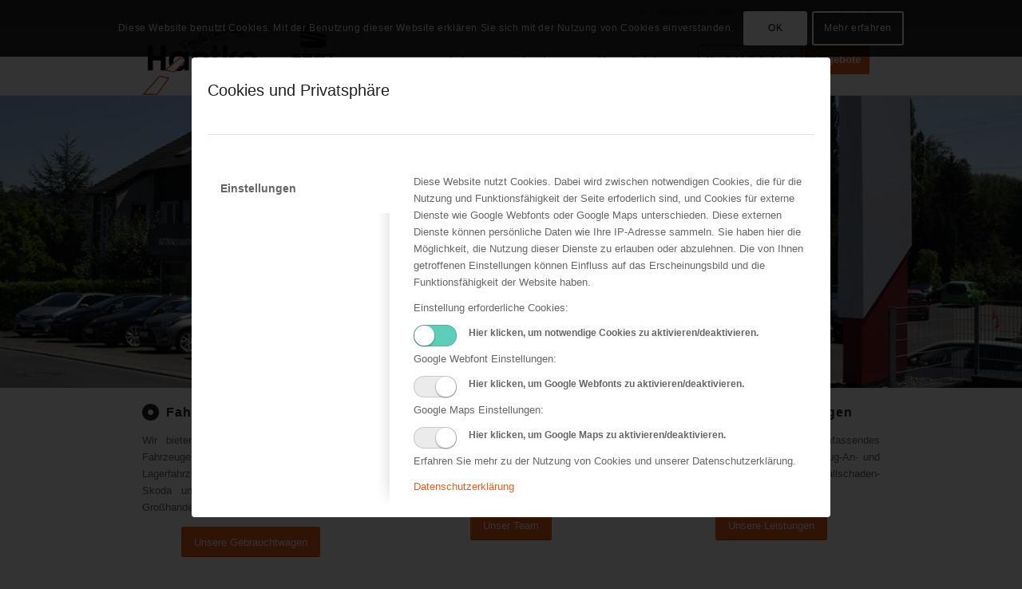

--- FILE ---
content_type: text/html; charset=UTF-8
request_url: https://autohaus-hantke.de/
body_size: 20013
content:
<!DOCTYPE html>
<html lang="de" class="html_stretched responsive av-preloader-disabled  html_header_top html_logo_left html_main_nav_header html_menu_right html_slim html_header_sticky html_header_shrinking html_header_topbar_active html_mobile_menu_tablet html_header_searchicon_disabled html_content_align_center html_header_unstick_top_disabled html_header_stretch_disabled html_av-overlay-side html_av-overlay-side-classic html_av-submenu-noclone html_entry_id_21 av-cookies-consent-show-message-bar av-cookies-cookie-consent-enabled av-cookies-needs-opt-in av-cookies-user-needs-accept-button avia-cookie-consent-modal-show-immediately avia-cookie-check-browser-settings av-no-preview av-default-lightbox html_text_menu_active av-mobile-menu-switch-default">
<head>
<meta charset="UTF-8" />


<!-- mobile setting -->
<meta name="viewport" content="width=device-width, initial-scale=1">

<!-- Scripts/CSS and wp_head hook -->
<meta name='robots' content='index, follow, max-image-preview:large, max-snippet:-1, max-video-preview:-1' />
	<style>img:is([sizes="auto" i], [sizes^="auto," i]) { contain-intrinsic-size: 3000px 1500px }</style>
	
				<script type='text/javascript'>

				function avia_cookie_check_sessionStorage()
				{
					//	FF throws error when all cookies blocked !!
					var sessionBlocked = false;
					try
					{
						var test = sessionStorage.getItem( 'aviaCookieRefused' ) != null;
					}
					catch(e)
					{
						sessionBlocked = true;
					}

					var aviaCookieRefused = ! sessionBlocked ? sessionStorage.getItem( 'aviaCookieRefused' ) : null;

					var html = document.getElementsByTagName('html')[0];

					/**
					 * Set a class to avoid calls to sessionStorage
					 */
					if( sessionBlocked || aviaCookieRefused )
					{
						if( html.className.indexOf('av-cookies-session-refused') < 0 )
						{
							html.className += ' av-cookies-session-refused';
						}
					}

					if( sessionBlocked || aviaCookieRefused || document.cookie.match(/aviaCookieConsent/) )
					{
						if( html.className.indexOf('av-cookies-user-silent-accept') >= 0 )
						{
							 html.className = html.className.replace(/\bav-cookies-user-silent-accept\b/g, '');
						}
					}
				}

				avia_cookie_check_sessionStorage();

			</script>
			
	<!-- This site is optimized with the Yoast SEO plugin v24.4 - https://yoast.com/wordpress/plugins/seo/ -->
	<title>Seat und Toyota Spezialist in Hattingen - Autohaus Hantke GmbH</title>
	<meta name="description" content="Wir sind Ihr kompetenter SEAT- und Toyota-Spezialist. Außerdem setzen wir Fahrzeuge jeglichen Hersteller instand. Wir beraten Sie gern!" />
	<link rel="canonical" href="https://autohaus-hantke.de/" />
	<meta property="og:locale" content="de_DE" />
	<meta property="og:type" content="website" />
	<meta property="og:title" content="Seat und Toyota Spezialist in Hattingen - Autohaus Hantke GmbH" />
	<meta property="og:description" content="Wir sind Ihr kompetenter SEAT- und Toyota-Spezialist. Außerdem setzen wir Fahrzeuge jeglichen Hersteller instand. Wir beraten Sie gern!" />
	<meta property="og:url" content="https://autohaus-hantke.de/" />
	<meta property="og:site_name" content="Autohaus Hantke GmbH" />
	<meta property="article:modified_time" content="2025-04-11T18:43:23+00:00" />
	<meta name="twitter:card" content="summary_large_image" />
	<script type="application/ld+json" class="yoast-schema-graph">{"@context":"https://schema.org","@graph":[{"@type":"WebPage","@id":"https://autohaus-hantke.de/","url":"https://autohaus-hantke.de/","name":"Seat und Toyota Spezialist in Hattingen - Autohaus Hantke GmbH","isPartOf":{"@id":"https://autohaus-hantke.de/#website"},"datePublished":"2018-06-23T16:57:24+00:00","dateModified":"2025-04-11T18:43:23+00:00","description":"Wir sind Ihr kompetenter SEAT- und Toyota-Spezialist. Außerdem setzen wir Fahrzeuge jeglichen Hersteller instand. Wir beraten Sie gern!","breadcrumb":{"@id":"https://autohaus-hantke.de/#breadcrumb"},"inLanguage":"de","potentialAction":[{"@type":"ReadAction","target":["https://autohaus-hantke.de/"]}]},{"@type":"BreadcrumbList","@id":"https://autohaus-hantke.de/#breadcrumb","itemListElement":[{"@type":"ListItem","position":1,"name":"Startseite"}]},{"@type":"WebSite","@id":"https://autohaus-hantke.de/#website","url":"https://autohaus-hantke.de/","name":"Autohaus Hantke GmbH","description":"Seat Autohaus und Toyota Werkstatt in Hattingen","potentialAction":[{"@type":"SearchAction","target":{"@type":"EntryPoint","urlTemplate":"https://autohaus-hantke.de/?s={search_term_string}"},"query-input":{"@type":"PropertyValueSpecification","valueRequired":true,"valueName":"search_term_string"}}],"inLanguage":"de"}]}</script>
	<!-- / Yoast SEO plugin. -->


<link rel="alternate" type="application/rss+xml" title="Autohaus Hantke GmbH &raquo; Feed" href="https://autohaus-hantke.de/feed" />
<link rel='stylesheet' id='wp-block-library-css' href='https://autohaus-hantke.de/wp-includes/css/dist/block-library/style.min.css' type='text/css' media='all' />
<style id='filebird-block-filebird-gallery-style-inline-css' type='text/css'>
ul.filebird-block-filebird-gallery{margin:auto!important;padding:0!important;width:100%}ul.filebird-block-filebird-gallery.layout-grid{display:grid;grid-gap:20px;align-items:stretch;grid-template-columns:repeat(var(--columns),1fr);justify-items:stretch}ul.filebird-block-filebird-gallery.layout-grid li img{border:1px solid #ccc;box-shadow:2px 2px 6px 0 rgba(0,0,0,.3);height:100%;max-width:100%;-o-object-fit:cover;object-fit:cover;width:100%}ul.filebird-block-filebird-gallery.layout-masonry{-moz-column-count:var(--columns);-moz-column-gap:var(--space);column-gap:var(--space);-moz-column-width:var(--min-width);columns:var(--min-width) var(--columns);display:block;overflow:auto}ul.filebird-block-filebird-gallery.layout-masonry li{margin-bottom:var(--space)}ul.filebird-block-filebird-gallery li{list-style:none}ul.filebird-block-filebird-gallery li figure{height:100%;margin:0;padding:0;position:relative;width:100%}ul.filebird-block-filebird-gallery li figure figcaption{background:linear-gradient(0deg,rgba(0,0,0,.7),rgba(0,0,0,.3) 70%,transparent);bottom:0;box-sizing:border-box;color:#fff;font-size:.8em;margin:0;max-height:100%;overflow:auto;padding:3em .77em .7em;position:absolute;text-align:center;width:100%;z-index:2}ul.filebird-block-filebird-gallery li figure figcaption a{color:inherit}

</style>
<style id='global-styles-inline-css' type='text/css'>
:root{--wp--preset--aspect-ratio--square: 1;--wp--preset--aspect-ratio--4-3: 4/3;--wp--preset--aspect-ratio--3-4: 3/4;--wp--preset--aspect-ratio--3-2: 3/2;--wp--preset--aspect-ratio--2-3: 2/3;--wp--preset--aspect-ratio--16-9: 16/9;--wp--preset--aspect-ratio--9-16: 9/16;--wp--preset--color--black: #000000;--wp--preset--color--cyan-bluish-gray: #abb8c3;--wp--preset--color--white: #ffffff;--wp--preset--color--pale-pink: #f78da7;--wp--preset--color--vivid-red: #cf2e2e;--wp--preset--color--luminous-vivid-orange: #ff6900;--wp--preset--color--luminous-vivid-amber: #fcb900;--wp--preset--color--light-green-cyan: #7bdcb5;--wp--preset--color--vivid-green-cyan: #00d084;--wp--preset--color--pale-cyan-blue: #8ed1fc;--wp--preset--color--vivid-cyan-blue: #0693e3;--wp--preset--color--vivid-purple: #9b51e0;--wp--preset--color--metallic-red: #b02b2c;--wp--preset--color--maximum-yellow-red: #edae44;--wp--preset--color--yellow-sun: #eeee22;--wp--preset--color--palm-leaf: #83a846;--wp--preset--color--aero: #7bb0e7;--wp--preset--color--old-lavender: #745f7e;--wp--preset--color--steel-teal: #5f8789;--wp--preset--color--raspberry-pink: #d65799;--wp--preset--color--medium-turquoise: #4ecac2;--wp--preset--gradient--vivid-cyan-blue-to-vivid-purple: linear-gradient(135deg,rgba(6,147,227,1) 0%,rgb(155,81,224) 100%);--wp--preset--gradient--light-green-cyan-to-vivid-green-cyan: linear-gradient(135deg,rgb(122,220,180) 0%,rgb(0,208,130) 100%);--wp--preset--gradient--luminous-vivid-amber-to-luminous-vivid-orange: linear-gradient(135deg,rgba(252,185,0,1) 0%,rgba(255,105,0,1) 100%);--wp--preset--gradient--luminous-vivid-orange-to-vivid-red: linear-gradient(135deg,rgba(255,105,0,1) 0%,rgb(207,46,46) 100%);--wp--preset--gradient--very-light-gray-to-cyan-bluish-gray: linear-gradient(135deg,rgb(238,238,238) 0%,rgb(169,184,195) 100%);--wp--preset--gradient--cool-to-warm-spectrum: linear-gradient(135deg,rgb(74,234,220) 0%,rgb(151,120,209) 20%,rgb(207,42,186) 40%,rgb(238,44,130) 60%,rgb(251,105,98) 80%,rgb(254,248,76) 100%);--wp--preset--gradient--blush-light-purple: linear-gradient(135deg,rgb(255,206,236) 0%,rgb(152,150,240) 100%);--wp--preset--gradient--blush-bordeaux: linear-gradient(135deg,rgb(254,205,165) 0%,rgb(254,45,45) 50%,rgb(107,0,62) 100%);--wp--preset--gradient--luminous-dusk: linear-gradient(135deg,rgb(255,203,112) 0%,rgb(199,81,192) 50%,rgb(65,88,208) 100%);--wp--preset--gradient--pale-ocean: linear-gradient(135deg,rgb(255,245,203) 0%,rgb(182,227,212) 50%,rgb(51,167,181) 100%);--wp--preset--gradient--electric-grass: linear-gradient(135deg,rgb(202,248,128) 0%,rgb(113,206,126) 100%);--wp--preset--gradient--midnight: linear-gradient(135deg,rgb(2,3,129) 0%,rgb(40,116,252) 100%);--wp--preset--font-size--small: 1rem;--wp--preset--font-size--medium: 1.125rem;--wp--preset--font-size--large: 1.75rem;--wp--preset--font-size--x-large: clamp(1.75rem, 3vw, 2.25rem);--wp--preset--spacing--20: 0.44rem;--wp--preset--spacing--30: 0.67rem;--wp--preset--spacing--40: 1rem;--wp--preset--spacing--50: 1.5rem;--wp--preset--spacing--60: 2.25rem;--wp--preset--spacing--70: 3.38rem;--wp--preset--spacing--80: 5.06rem;--wp--preset--shadow--natural: 6px 6px 9px rgba(0, 0, 0, 0.2);--wp--preset--shadow--deep: 12px 12px 50px rgba(0, 0, 0, 0.4);--wp--preset--shadow--sharp: 6px 6px 0px rgba(0, 0, 0, 0.2);--wp--preset--shadow--outlined: 6px 6px 0px -3px rgba(255, 255, 255, 1), 6px 6px rgba(0, 0, 0, 1);--wp--preset--shadow--crisp: 6px 6px 0px rgba(0, 0, 0, 1);}:root { --wp--style--global--content-size: 800px;--wp--style--global--wide-size: 1130px; }:where(body) { margin: 0; }.wp-site-blocks > .alignleft { float: left; margin-right: 2em; }.wp-site-blocks > .alignright { float: right; margin-left: 2em; }.wp-site-blocks > .aligncenter { justify-content: center; margin-left: auto; margin-right: auto; }:where(.is-layout-flex){gap: 0.5em;}:where(.is-layout-grid){gap: 0.5em;}.is-layout-flow > .alignleft{float: left;margin-inline-start: 0;margin-inline-end: 2em;}.is-layout-flow > .alignright{float: right;margin-inline-start: 2em;margin-inline-end: 0;}.is-layout-flow > .aligncenter{margin-left: auto !important;margin-right: auto !important;}.is-layout-constrained > .alignleft{float: left;margin-inline-start: 0;margin-inline-end: 2em;}.is-layout-constrained > .alignright{float: right;margin-inline-start: 2em;margin-inline-end: 0;}.is-layout-constrained > .aligncenter{margin-left: auto !important;margin-right: auto !important;}.is-layout-constrained > :where(:not(.alignleft):not(.alignright):not(.alignfull)){max-width: var(--wp--style--global--content-size);margin-left: auto !important;margin-right: auto !important;}.is-layout-constrained > .alignwide{max-width: var(--wp--style--global--wide-size);}body .is-layout-flex{display: flex;}.is-layout-flex{flex-wrap: wrap;align-items: center;}.is-layout-flex > :is(*, div){margin: 0;}body .is-layout-grid{display: grid;}.is-layout-grid > :is(*, div){margin: 0;}body{padding-top: 0px;padding-right: 0px;padding-bottom: 0px;padding-left: 0px;}a:where(:not(.wp-element-button)){text-decoration: underline;}:root :where(.wp-element-button, .wp-block-button__link){background-color: #32373c;border-width: 0;color: #fff;font-family: inherit;font-size: inherit;line-height: inherit;padding: calc(0.667em + 2px) calc(1.333em + 2px);text-decoration: none;}.has-black-color{color: var(--wp--preset--color--black) !important;}.has-cyan-bluish-gray-color{color: var(--wp--preset--color--cyan-bluish-gray) !important;}.has-white-color{color: var(--wp--preset--color--white) !important;}.has-pale-pink-color{color: var(--wp--preset--color--pale-pink) !important;}.has-vivid-red-color{color: var(--wp--preset--color--vivid-red) !important;}.has-luminous-vivid-orange-color{color: var(--wp--preset--color--luminous-vivid-orange) !important;}.has-luminous-vivid-amber-color{color: var(--wp--preset--color--luminous-vivid-amber) !important;}.has-light-green-cyan-color{color: var(--wp--preset--color--light-green-cyan) !important;}.has-vivid-green-cyan-color{color: var(--wp--preset--color--vivid-green-cyan) !important;}.has-pale-cyan-blue-color{color: var(--wp--preset--color--pale-cyan-blue) !important;}.has-vivid-cyan-blue-color{color: var(--wp--preset--color--vivid-cyan-blue) !important;}.has-vivid-purple-color{color: var(--wp--preset--color--vivid-purple) !important;}.has-metallic-red-color{color: var(--wp--preset--color--metallic-red) !important;}.has-maximum-yellow-red-color{color: var(--wp--preset--color--maximum-yellow-red) !important;}.has-yellow-sun-color{color: var(--wp--preset--color--yellow-sun) !important;}.has-palm-leaf-color{color: var(--wp--preset--color--palm-leaf) !important;}.has-aero-color{color: var(--wp--preset--color--aero) !important;}.has-old-lavender-color{color: var(--wp--preset--color--old-lavender) !important;}.has-steel-teal-color{color: var(--wp--preset--color--steel-teal) !important;}.has-raspberry-pink-color{color: var(--wp--preset--color--raspberry-pink) !important;}.has-medium-turquoise-color{color: var(--wp--preset--color--medium-turquoise) !important;}.has-black-background-color{background-color: var(--wp--preset--color--black) !important;}.has-cyan-bluish-gray-background-color{background-color: var(--wp--preset--color--cyan-bluish-gray) !important;}.has-white-background-color{background-color: var(--wp--preset--color--white) !important;}.has-pale-pink-background-color{background-color: var(--wp--preset--color--pale-pink) !important;}.has-vivid-red-background-color{background-color: var(--wp--preset--color--vivid-red) !important;}.has-luminous-vivid-orange-background-color{background-color: var(--wp--preset--color--luminous-vivid-orange) !important;}.has-luminous-vivid-amber-background-color{background-color: var(--wp--preset--color--luminous-vivid-amber) !important;}.has-light-green-cyan-background-color{background-color: var(--wp--preset--color--light-green-cyan) !important;}.has-vivid-green-cyan-background-color{background-color: var(--wp--preset--color--vivid-green-cyan) !important;}.has-pale-cyan-blue-background-color{background-color: var(--wp--preset--color--pale-cyan-blue) !important;}.has-vivid-cyan-blue-background-color{background-color: var(--wp--preset--color--vivid-cyan-blue) !important;}.has-vivid-purple-background-color{background-color: var(--wp--preset--color--vivid-purple) !important;}.has-metallic-red-background-color{background-color: var(--wp--preset--color--metallic-red) !important;}.has-maximum-yellow-red-background-color{background-color: var(--wp--preset--color--maximum-yellow-red) !important;}.has-yellow-sun-background-color{background-color: var(--wp--preset--color--yellow-sun) !important;}.has-palm-leaf-background-color{background-color: var(--wp--preset--color--palm-leaf) !important;}.has-aero-background-color{background-color: var(--wp--preset--color--aero) !important;}.has-old-lavender-background-color{background-color: var(--wp--preset--color--old-lavender) !important;}.has-steel-teal-background-color{background-color: var(--wp--preset--color--steel-teal) !important;}.has-raspberry-pink-background-color{background-color: var(--wp--preset--color--raspberry-pink) !important;}.has-medium-turquoise-background-color{background-color: var(--wp--preset--color--medium-turquoise) !important;}.has-black-border-color{border-color: var(--wp--preset--color--black) !important;}.has-cyan-bluish-gray-border-color{border-color: var(--wp--preset--color--cyan-bluish-gray) !important;}.has-white-border-color{border-color: var(--wp--preset--color--white) !important;}.has-pale-pink-border-color{border-color: var(--wp--preset--color--pale-pink) !important;}.has-vivid-red-border-color{border-color: var(--wp--preset--color--vivid-red) !important;}.has-luminous-vivid-orange-border-color{border-color: var(--wp--preset--color--luminous-vivid-orange) !important;}.has-luminous-vivid-amber-border-color{border-color: var(--wp--preset--color--luminous-vivid-amber) !important;}.has-light-green-cyan-border-color{border-color: var(--wp--preset--color--light-green-cyan) !important;}.has-vivid-green-cyan-border-color{border-color: var(--wp--preset--color--vivid-green-cyan) !important;}.has-pale-cyan-blue-border-color{border-color: var(--wp--preset--color--pale-cyan-blue) !important;}.has-vivid-cyan-blue-border-color{border-color: var(--wp--preset--color--vivid-cyan-blue) !important;}.has-vivid-purple-border-color{border-color: var(--wp--preset--color--vivid-purple) !important;}.has-metallic-red-border-color{border-color: var(--wp--preset--color--metallic-red) !important;}.has-maximum-yellow-red-border-color{border-color: var(--wp--preset--color--maximum-yellow-red) !important;}.has-yellow-sun-border-color{border-color: var(--wp--preset--color--yellow-sun) !important;}.has-palm-leaf-border-color{border-color: var(--wp--preset--color--palm-leaf) !important;}.has-aero-border-color{border-color: var(--wp--preset--color--aero) !important;}.has-old-lavender-border-color{border-color: var(--wp--preset--color--old-lavender) !important;}.has-steel-teal-border-color{border-color: var(--wp--preset--color--steel-teal) !important;}.has-raspberry-pink-border-color{border-color: var(--wp--preset--color--raspberry-pink) !important;}.has-medium-turquoise-border-color{border-color: var(--wp--preset--color--medium-turquoise) !important;}.has-vivid-cyan-blue-to-vivid-purple-gradient-background{background: var(--wp--preset--gradient--vivid-cyan-blue-to-vivid-purple) !important;}.has-light-green-cyan-to-vivid-green-cyan-gradient-background{background: var(--wp--preset--gradient--light-green-cyan-to-vivid-green-cyan) !important;}.has-luminous-vivid-amber-to-luminous-vivid-orange-gradient-background{background: var(--wp--preset--gradient--luminous-vivid-amber-to-luminous-vivid-orange) !important;}.has-luminous-vivid-orange-to-vivid-red-gradient-background{background: var(--wp--preset--gradient--luminous-vivid-orange-to-vivid-red) !important;}.has-very-light-gray-to-cyan-bluish-gray-gradient-background{background: var(--wp--preset--gradient--very-light-gray-to-cyan-bluish-gray) !important;}.has-cool-to-warm-spectrum-gradient-background{background: var(--wp--preset--gradient--cool-to-warm-spectrum) !important;}.has-blush-light-purple-gradient-background{background: var(--wp--preset--gradient--blush-light-purple) !important;}.has-blush-bordeaux-gradient-background{background: var(--wp--preset--gradient--blush-bordeaux) !important;}.has-luminous-dusk-gradient-background{background: var(--wp--preset--gradient--luminous-dusk) !important;}.has-pale-ocean-gradient-background{background: var(--wp--preset--gradient--pale-ocean) !important;}.has-electric-grass-gradient-background{background: var(--wp--preset--gradient--electric-grass) !important;}.has-midnight-gradient-background{background: var(--wp--preset--gradient--midnight) !important;}.has-small-font-size{font-size: var(--wp--preset--font-size--small) !important;}.has-medium-font-size{font-size: var(--wp--preset--font-size--medium) !important;}.has-large-font-size{font-size: var(--wp--preset--font-size--large) !important;}.has-x-large-font-size{font-size: var(--wp--preset--font-size--x-large) !important;}
:where(.wp-block-post-template.is-layout-flex){gap: 1.25em;}:where(.wp-block-post-template.is-layout-grid){gap: 1.25em;}
:where(.wp-block-columns.is-layout-flex){gap: 2em;}:where(.wp-block-columns.is-layout-grid){gap: 2em;}
:root :where(.wp-block-pullquote){font-size: 1.5em;line-height: 1.6;}
</style>
<link rel='stylesheet' id='avia-merged-styles-css' href='https://autohaus-hantke.de/wp-content/uploads/dynamic_avia/avia-merged-styles-abfd6ad991c34505fe7ca2cd350b75d5---68dc6849815d5.css' type='text/css' media='all' />
<link rel='stylesheet' id='avia-single-post-21-css' href='https://autohaus-hantke.de/wp-content/uploads/dynamic_avia/avia_posts_css/post-21.css' type='text/css' media='all' />
<link rel="https://api.w.org/" href="https://autohaus-hantke.de/wp-json/" /><link rel="alternate" title="JSON" type="application/json" href="https://autohaus-hantke.de/wp-json/wp/v2/pages/21" /><link rel="EditURI" type="application/rsd+xml" title="RSD" href="https://autohaus-hantke.de/xmlrpc.php?rsd" />
<meta name="generator" content="WordPress 6.7.4" />
<link rel='shortlink' href='https://autohaus-hantke.de/' />
<link rel="alternate" title="oEmbed (JSON)" type="application/json+oembed" href="https://autohaus-hantke.de/wp-json/oembed/1.0/embed?url=https%3A%2F%2Fautohaus-hantke.de%2F" />
<link rel="alternate" title="oEmbed (XML)" type="text/xml+oembed" href="https://autohaus-hantke.de/wp-json/oembed/1.0/embed?url=https%3A%2F%2Fautohaus-hantke.de%2F&#038;format=xml" />
<link rel="profile" href="https://gmpg.org/xfn/11" />
<link rel="alternate" type="application/rss+xml" title="Autohaus Hantke GmbH RSS2 Feed" href="https://autohaus-hantke.de/feed" />
<link rel="pingback" href="https://autohaus-hantke.de/xmlrpc.php" />
<!--[if lt IE 9]><script src="https://autohaus-hantke.de/wp-content/themes/enfold/js/html5shiv.js"></script><![endif]-->


<!-- To speed up the rendering and to display the site as fast as possible to the user we include some styles and scripts for above the fold content inline -->
<script type="text/javascript">'use strict';var avia_is_mobile=!1;if(/Android|webOS|iPhone|iPad|iPod|BlackBerry|IEMobile|Opera Mini/i.test(navigator.userAgent)&&'ontouchstart' in document.documentElement){avia_is_mobile=!0;document.documentElement.className+=' avia_mobile '}
else{document.documentElement.className+=' avia_desktop '};document.documentElement.className+=' js_active ';(function(){var e=['-webkit-','-moz-','-ms-',''],n='',o=!1,a=!1;for(var t in e){if(e[t]+'transform' in document.documentElement.style){o=!0;n=e[t]+'transform'};if(e[t]+'perspective' in document.documentElement.style){a=!0}};if(o){document.documentElement.className+=' avia_transform '};if(a){document.documentElement.className+=' avia_transform3d '};if(typeof document.getElementsByClassName=='function'&&typeof document.documentElement.getBoundingClientRect=='function'&&avia_is_mobile==!1){if(n&&window.innerHeight>0){setTimeout(function(){var e=0,o={},a=0,t=document.getElementsByClassName('av-parallax'),i=window.pageYOffset||document.documentElement.scrollTop;for(e=0;e<t.length;e++){t[e].style.top='0px';o=t[e].getBoundingClientRect();a=Math.ceil((window.innerHeight+i-o.top)*0.3);t[e].style[n]='translate(0px, '+a+'px)';t[e].style.top='auto';t[e].className+=' enabled-parallax '}},50)}}})();</script><style type="text/css">
		@font-face {font-family: 'entypo-fontello'; font-weight: normal; font-style: normal; font-display: auto;
		src: url('https://autohaus-hantke.de/wp-content/themes/enfold/config-templatebuilder/avia-template-builder/assets/fonts/entypo-fontello.woff2') format('woff2'),
		url('https://autohaus-hantke.de/wp-content/themes/enfold/config-templatebuilder/avia-template-builder/assets/fonts/entypo-fontello.woff') format('woff'),
		url('https://autohaus-hantke.de/wp-content/themes/enfold/config-templatebuilder/avia-template-builder/assets/fonts/entypo-fontello.ttf') format('truetype'),
		url('https://autohaus-hantke.de/wp-content/themes/enfold/config-templatebuilder/avia-template-builder/assets/fonts/entypo-fontello.svg#entypo-fontello') format('svg'),
		url('https://autohaus-hantke.de/wp-content/themes/enfold/config-templatebuilder/avia-template-builder/assets/fonts/entypo-fontello.eot'),
		url('https://autohaus-hantke.de/wp-content/themes/enfold/config-templatebuilder/avia-template-builder/assets/fonts/entypo-fontello.eot?#iefix') format('embedded-opentype');
		} #top .avia-font-entypo-fontello, body .avia-font-entypo-fontello, html body [data-av_iconfont='entypo-fontello']:before{ font-family: 'entypo-fontello'; }
		</style>

<!--
Debugging Info for Theme support: 

Theme: Enfold
Version: 6.0.9
Installed: enfold
AviaFramework Version: 5.6
AviaBuilder Version: 5.3
aviaElementManager Version: 1.0.1
- - - - - - - - - - -
ChildTheme: Enfold Child
ChildTheme Version: 1.0
ChildTheme Installed: enfold

- - - - - - - - - - -
ML:268435456-PU:88-PLA:13
WP:6.7.4
Compress: CSS:all theme files - JS:all theme files
Updates: enabled - token has changed and not verified
PLAu:13
-->
<script type="text/javascript">var dnt_config={ifdnt:"0",mode:"blacklist",black:["media6degrees.com","quantserve.com","lockerz.com"],white:[]};</script><script type="text/javascript">function aop_around(a,b){aop.around({target:a,method:b},function(a){if(typeof a.arguments[0].src==="string"&&(a.arguments[0].tagName.toLowerCase()==="script"||a.arguments[0].tagName.toLowerCase()==="img"||a.arguments[0].tagName.toLowerCase()==="iframe")&&a.arguments[0].src!=="javascript:void(0)"){if(sanitizer(a.arguments[0].src)===true){a.arguments[0].src="javascript:void(0)"}}return a.proceed()})}function sanitizer(a){var b=new RegExp("(?:f|ht)tp(?:s)?://([^/]+)","im");try{a=a.match(b)[1].toString()}catch(c){return a}if(mode==="blacklist"){for(x in list["black"]){if(typeof list["black"][x]==="string"){if(a.indexOf(list["black"][x].toLowerCase())!==-1){a=true;break}}}}else{for(x in list["white"]){if(typeof list["white"][x]==="string"){if(a.indexOf(list["white"][x].toLowerCase())!==-1){tmpS=false;break}else{tmpS=true}}}if(tmpS===true)a=tmpS}return a}(function(){var _after=1;var _afterThrow=2;var _afterFinally=3;var _before=4;var _around=5;var _intro=6;var _regexEnabled=true;var _arguments="arguments";var _undef="undefined";var getType=function(){var a=Object.prototype.toString,b={},c={1:"element",3:"textnode",9:"document",11:"fragment"},d="Arguments Array Boolean Date Document Element Error Fragment Function NodeList Null Number Object RegExp String TextNode Undefined Window".split(" ");for(var e=d.length;e--;){var f=d[e],g=window[f];if(g){try{b[a.call(new g)]=f.toLowerCase()}catch(h){}}}return function(d){return d==null&&(d===undefined?_undef:"null")||d.nodeType&&c[d.nodeType]||typeof d.length=="number"&&(d.callee&&_arguments||d.alert&&"window"||d.item&&"nodelist")||b[a.call(d)]}}();var isFunc=function(a){return getType(a)=="function"};var weaveOne=function(source,method,advice){var old=source[method];if(advice.type!=_intro&&!isFunc(old)){var oldObject=old;old=function(){var code=arguments.length>0?_arguments+"[0]":"";for(var i=1;i<arguments.length;i++){code+=","+_arguments+"["+i+"]"}return eval("oldObject("+code+");")}}var aspect;if(advice.type==_after||advice.type==_afterThrow||advice.type==_afterFinally)aspect=function(){var a,b=null;try{a=old.apply(this,arguments)}catch(c){b=c}if(advice.type==_after)if(b==null)a=advice.value.apply(this,[a,method]);else throw b;else if(advice.type==_afterThrow&&b!=null)a=advice.value.apply(this,[b,method]);else if(advice.type==_afterFinally)a=advice.value.apply(this,[a,b,method]);return a};else if(advice.type==_before)aspect=function(){advice.value.apply(this,[arguments,method]);return old.apply(this,arguments)};else if(advice.type==_intro)aspect=function(){return advice.value.apply(this,arguments)};else if(advice.type==_around){aspect=function(){var a={object:this,args:Array.prototype.slice.call(arguments)};return advice.value.apply(a.object,[{arguments:a.args,method:method,proceed:function(){return old.apply(a.object,a.args)}}])}}aspect.unweave=function(){source[method]=old;pointcut=source=aspect=old=null};source[method]=aspect;return aspect};var search=function(a,b,c){var d=[];for(var e in a){var f=null;try{f=a[e]}catch(g){}if(f!=null&&e.match(b.method)&&isFunc(f))d[d.length]={source:a,method:e,advice:c}}return d};var weave=function(a,b){var c=typeof a.target.prototype!=_undef?a.target.prototype:a.target;var d=[];if(b.type!=_intro&&typeof c[a.method]==_undef){var e=search(a.target,a,b);if(e.length==0)e=search(c,a,b);for(var f in e)d[d.length]=weaveOne(e[f].source,e[f].method,e[f].advice)}else{d[0]=weaveOne(c,a.method,b)}return _regexEnabled?d:d[0]};aop={after:function(a,b){return weave(a,{type:_after,value:b})},afterThrow:function(a,b){return weave(a,{type:_afterThrow,value:b})},afterFinally:function(a,b){return weave(a,{type:_afterFinally,value:b})},before:function(a,b){return weave(a,{type:_before,value:b})},around:function(a,b){return weave(a,{type:_around,value:b})},introduction:function(a,b){return weave(a,{type:_intro,value:b})},setup:function(a){_regexEnabled=a.regexMatch}}})();if(dnt_config.ifdnt!=="1"||navigator.doNotTrack==="yes"||navigator.msDoNotTrack==="1"||navigator.doNotTrack==="1"||document.cookie.indexOf("dont_track_me=1")!==-1||document.cookie.indexOf("civicAllowCookies=no")!==-1){var mode=dnt_config.mode;var list=[];list["black"]=dnt_config.black;list["white"]=dnt_config.white;aop.around({target:document,method:"write"},function(a){if(a.arguments[0].search(/img|script|iframe/i)!==-1){if(sanitizer(a.arguments[0])===true){a.arguments[0]=a.arguments[0].replace(/</g,"<!-- ").replace(/>/g," -->")}}return a.proceed()});scriptParent=document.getElementsByTagName("script")[0].parentNode;if(scriptParent.tagName.toLowerCase!=="head"){head=document.getElementsByTagName("head")[0];aop_around(head,"insertBefore");aop_around(head,"appendChild")}aop_around(scriptParent,"insertBefore");aop_around(scriptParent,"appendChild");var a2a_config=a2a_config||{};a2a_config.no_3p=1;var addthis_config={data_use_cookies:false};var _gaq=_gaq||[];_gaq.push(["_gat._anonymizeIp"])}
</script>
</head>

<body id="top" class="home page-template-default page page-id-21 stretched rtl_columns av-curtain-numeric helvetica neue-websave helvetica_neue  post-type-page avia-responsive-images-support" itemscope="itemscope" itemtype="https://schema.org/WebPage" >
<script type="text/javascript">aop_around(document.body, 'appendChild'); aop_around(document.body, 'insertBefore'); </script>

	
	<div id='wrap_all'>

	
<header id='header' class='all_colors header_color light_bg_color  av_header_top av_logo_left av_main_nav_header av_menu_right av_slim av_header_sticky av_header_shrinking av_header_stretch_disabled av_mobile_menu_tablet av_header_searchicon_disabled av_header_unstick_top_disabled av_bottom_nav_disabled  av_header_border_disabled' aria-label="Header" data-av_shrink_factor='50' role="banner" itemscope="itemscope" itemtype="https://schema.org/WPHeader" >

		<div id='header_meta' class='container_wrap container_wrap_meta  av_icon_active_right av_extra_header_active av_phone_active_right av_entry_id_21'>

			      <div class='container'>
			      <ul class='noLightbox social_bookmarks icon_count_1'><li class='social_bookmarks_facebook av-social-link-facebook social_icon_1'><a  target="_blank" aria-label="Link zu Facebook" href='https://www.facebook.com/pg/Autohaus.Hantke.GmbH' aria-hidden='false' data-av_icon='' data-av_iconfont='entypo-fontello' title='Facebook'><span class='avia_hidden_link_text'>Facebook</span></a></li></ul><div class='phone-info '><div>Tel.: 02324/32830 - Mail: <a href="mailto:info@autohaus-hantke.de">info@autohaus-hantke.de</a></div></div>			      </div>
		</div>

		<div  id='header_main' class='container_wrap container_wrap_logo'>

        <div class='container av-logo-container'><div class='inner-container'><span class='logo avia-standard-logo'><a href='https://autohaus-hantke.de/' class='' aria-label='Autohaus-Hantke-Logo-Cupra' title='Autohaus-Hantke-Logo-Cupra'><img src="https://autohaus-hantke.de/wp-content/uploads/2025/06/Autohaus-Hantke-Logo-Cupra.png" srcset="https://autohaus-hantke.de/wp-content/uploads/2025/06/Autohaus-Hantke-Logo-Cupra.png 5295w, https://autohaus-hantke.de/wp-content/uploads/2025/06/Autohaus-Hantke-Logo-Cupra-300x109.png 300w, https://autohaus-hantke.de/wp-content/uploads/2025/06/Autohaus-Hantke-Logo-Cupra-1030x375.png 1030w, https://autohaus-hantke.de/wp-content/uploads/2025/06/Autohaus-Hantke-Logo-Cupra-768x280.png 768w, https://autohaus-hantke.de/wp-content/uploads/2025/06/Autohaus-Hantke-Logo-Cupra-1536x560.png 1536w, https://autohaus-hantke.de/wp-content/uploads/2025/06/Autohaus-Hantke-Logo-Cupra-2048x746.png 2048w, https://autohaus-hantke.de/wp-content/uploads/2025/06/Autohaus-Hantke-Logo-Cupra-400x146.png 400w, https://autohaus-hantke.de/wp-content/uploads/2025/06/Autohaus-Hantke-Logo-Cupra-600x219.png 600w, https://autohaus-hantke.de/wp-content/uploads/2025/06/Autohaus-Hantke-Logo-Cupra-900x328.png 900w, https://autohaus-hantke.de/wp-content/uploads/2025/06/Autohaus-Hantke-Logo-Cupra-1180x430.png 1180w, https://autohaus-hantke.de/wp-content/uploads/2025/06/Autohaus-Hantke-Logo-Cupra-1573x573.png 1573w, https://autohaus-hantke.de/wp-content/uploads/2025/06/Autohaus-Hantke-Logo-Cupra-1000x364.png 1000w, https://autohaus-hantke.de/wp-content/uploads/2025/06/Autohaus-Hantke-Logo-Cupra-1500x546.png 1500w, https://autohaus-hantke.de/wp-content/uploads/2025/06/Autohaus-Hantke-Logo-Cupra-705x257.png 705w" sizes="(max-width: 5295px) 100vw, 5295px" height="100" width="300" alt='Autohaus Hantke GmbH' title='Autohaus-Hantke-Logo-Cupra' /></a></span><nav class='main_menu' data-selectname='Wähle eine Seite'  role="navigation" itemscope="itemscope" itemtype="https://schema.org/SiteNavigationElement" ><div class="avia-menu av-main-nav-wrap"><ul role="menu" class="menu av-main-nav" id="avia-menu"><li role="menuitem" id="menu-item-136" class="menu-item menu-item-type-custom menu-item-object-custom menu-item-has-children menu-item-top-level menu-item-top-level-1"><a href="#" itemprop="url" tabindex="0"><span class="avia-bullet"></span><span class="avia-menu-text">Fahrzeuge</span><span class="avia-menu-fx"><span class="avia-arrow-wrap"><span class="avia-arrow"></span></span></span></a>


<ul class="sub-menu">
	<li role="menuitem" id="menu-item-138" class="menu-item menu-item-type-post_type menu-item-object-page"><a href="https://autohaus-hantke.de/fahrzeuge/seat-neuwagen" itemprop="url" tabindex="0"><span class="avia-bullet"></span><span class="avia-menu-text">Neuwagen</span></a></li>
	<li role="menuitem" id="menu-item-139" class="menu-item menu-item-type-post_type menu-item-object-page"><a href="https://autohaus-hantke.de/fahrzeuge/gebrauchtwagen" itemprop="url" tabindex="0"><span class="avia-bullet"></span><span class="avia-menu-text">Gebrauchtwagen</span></a></li>
</ul>
</li>
<li role="menuitem" id="menu-item-74" class="menu-item menu-item-type-post_type menu-item-object-page menu-item-has-children menu-item-top-level menu-item-top-level-2"><a href="https://autohaus-hantke.de/leistungen" itemprop="url" tabindex="0"><span class="avia-bullet"></span><span class="avia-menu-text">Leistungen</span><span class="avia-menu-fx"><span class="avia-arrow-wrap"><span class="avia-arrow"></span></span></span></a>


<ul class="sub-menu">
	<li role="menuitem" id="menu-item-75" class="menu-item menu-item-type-post_type menu-item-object-page"><a href="https://autohaus-hantke.de/leistungen/werkstatt-inspektion" itemprop="url" tabindex="0"><span class="avia-bullet"></span><span class="avia-menu-text">Werkstatt &#038; Inspektion</span></a></li>
	<li role="menuitem" id="menu-item-82" class="menu-item menu-item-type-post_type menu-item-object-page"><a href="https://autohaus-hantke.de/leistungen/karosserie-lack" itemprop="url" tabindex="0"><span class="avia-bullet"></span><span class="avia-menu-text">Karosserie &#038; Lack</span></a></li>
	<li role="menuitem" id="menu-item-77" class="menu-item menu-item-type-post_type menu-item-object-page"><a href="https://autohaus-hantke.de/leistungen/gasantriebe" itemprop="url" tabindex="0"><span class="avia-bullet"></span><span class="avia-menu-text">Gasantriebe</span></a></li>
	<li role="menuitem" id="menu-item-83" class="menu-item menu-item-type-post_type menu-item-object-page"><a href="https://autohaus-hantke.de/leistungen/reifen-felgen" itemprop="url" tabindex="0"><span class="avia-bullet"></span><span class="avia-menu-text">Reifen &#038; Felgen</span></a></li>
	<li role="menuitem" id="menu-item-168" class="menu-item menu-item-type-post_type menu-item-object-page"><a href="https://autohaus-hantke.de/leistungen/tuning" itemprop="url" tabindex="0"><span class="avia-bullet"></span><span class="avia-menu-text">Tuning</span></a></li>
	<li role="menuitem" id="menu-item-1961" class="menu-item menu-item-type-post_type menu-item-object-page"><a href="https://autohaus-hantke.de/getriebespuelung" itemprop="url" tabindex="0"><span class="avia-bullet"></span><span class="avia-menu-text">Getriebespülung und Instandsetzung</span></a></li>
</ul>
</li>
<li role="menuitem" id="menu-item-84" class="menu-item menu-item-type-custom menu-item-object-custom menu-item-has-children menu-item-top-level menu-item-top-level-3"><a href="#" itemprop="url" tabindex="0"><span class="avia-bullet"></span><span class="avia-menu-text">Unser Autohaus</span><span class="avia-menu-fx"><span class="avia-arrow-wrap"><span class="avia-arrow"></span></span></span></a>


<ul class="sub-menu">
	<li role="menuitem" id="menu-item-88" class="menu-item menu-item-type-post_type menu-item-object-page"><a href="https://autohaus-hantke.de/wir-ueber-uns" itemprop="url" tabindex="0"><span class="avia-bullet"></span><span class="avia-menu-text">Wir über Uns</span></a></li>
	<li role="menuitem" id="menu-item-87" class="menu-item menu-item-type-post_type menu-item-object-page"><a href="https://autohaus-hantke.de/unser-team" itemprop="url" tabindex="0"><span class="avia-bullet"></span><span class="avia-menu-text">Unser Team</span></a></li>
</ul>
</li>
<li role="menuitem" id="menu-item-93" class="menu-item menu-item-type-post_type menu-item-object-page menu-item-has-children av-menu-button av-menu-button-bordered menu-item-top-level menu-item-top-level-4"><a href="https://autohaus-hantke.de/kontakt" itemprop="url" tabindex="0"><span class="avia-bullet"></span><span class="avia-menu-text">Kontakt &#038; Anfahrt</span><span class="avia-menu-fx"><span class="avia-arrow-wrap"><span class="avia-arrow"></span></span></span></a>


<ul class="sub-menu">
	<li role="menuitem" id="menu-item-94" class="menu-item menu-item-type-post_type menu-item-object-page"><a href="https://autohaus-hantke.de/kontakt" itemprop="url" tabindex="0"><span class="avia-bullet"></span><span class="avia-menu-text">Kontakt &#038; Karte</span></a></li>
</ul>
</li>
<li role="menuitem" id="menu-item-92" class="menu-item menu-item-type-post_type menu-item-object-page av-menu-button av-menu-button-colored menu-item-top-level menu-item-top-level-5"><a href="https://autohaus-hantke.de/angebote" itemprop="url" tabindex="0"><span class="avia-bullet"></span><span class="avia-menu-text">Angebote</span><span class="avia-menu-fx"><span class="avia-arrow-wrap"><span class="avia-arrow"></span></span></span></a></li>
<li class="av-burger-menu-main menu-item-avia-special " role="menuitem">
	        			<a href="#" aria-label="Menü" aria-hidden="false">
							<span class="av-hamburger av-hamburger--spin av-js-hamburger">
								<span class="av-hamburger-box">
						          <span class="av-hamburger-inner"></span>
						          <strong>Menü</strong>
								</span>
							</span>
							<span class="avia_hidden_link_text">Menü</span>
						</a>
	        		   </li></ul></div></nav></div> </div> 
		<!-- end container_wrap-->
		</div>
<div class="header_bg"></div>
<!-- end header -->
</header>

	<div id='main' class='all_colors' data-scroll-offset='88'>

	<div id='full_slider_1'  class='avia-fullwidth-slider main_color avia-shadow   avia-builder-el-0  el_before_av_section  avia-builder-el-first   container_wrap fullsize'  ><div  class='avia-slideshow av-l4c5t-f0f98aa29cd2ae706ad05dd05dd166f9 avia-slideshow-no scaling av_slideshow_full avia-slide-slider av-slideshow-ui av-control-default av-slideshow-autoplay av-loop-endless av-loop-manual-endless av-default-height-applied   avia-slideshow-1' data-slideshow-options="{&quot;animation&quot;:&quot;slide&quot;,&quot;autoplay&quot;:true,&quot;loop_autoplay&quot;:&quot;endless&quot;,&quot;interval&quot;:5,&quot;loop_manual&quot;:&quot;manual-endless&quot;,&quot;autoplay_stopper&quot;:false,&quot;noNavigation&quot;:false,&quot;bg_slider&quot;:false,&quot;keep_padding&quot;:false,&quot;hoverpause&quot;:false,&quot;show_slide_delay&quot;:0}"  itemprop="image" itemscope="itemscope" itemtype="https://schema.org/ImageObject" ><ul class='avia-slideshow-inner ' style='padding-bottom: 28.65%;'><li  class='avia-slideshow-slide av-l4c5t-f0f98aa29cd2ae706ad05dd05dd166f9__0  av-single-slide slide-1 slide-odd'><div data-rel='slideshow-1' class='avia-slide-wrap '   ><img decoding="async" fetchpriority="high" class="wp-image-379 avia-img-lazy-loading-not-379"  src="https://autohaus-hantke.de/wp-content/uploads/2018/07/Startseite-2000-10-Insights.jpg" width="2000" height="573" title='Autohaus Hantke GmbH' alt='Seat Autohaus und Toyota Partner in Hattingen'  itemprop="thumbnailUrl" srcset="https://autohaus-hantke.de/wp-content/uploads/2018/07/Startseite-2000-10-Insights.jpg 2000w, https://autohaus-hantke.de/wp-content/uploads/2018/07/Startseite-2000-10-Insights-300x86.jpg 300w, https://autohaus-hantke.de/wp-content/uploads/2018/07/Startseite-2000-10-Insights-1030x295.jpg 1030w, https://autohaus-hantke.de/wp-content/uploads/2018/07/Startseite-2000-10-Insights-768x220.jpg 768w, https://autohaus-hantke.de/wp-content/uploads/2018/07/Startseite-2000-10-Insights-1536x440.jpg 1536w, https://autohaus-hantke.de/wp-content/uploads/2018/07/Startseite-2000-10-Insights-400x115.jpg 400w, https://autohaus-hantke.de/wp-content/uploads/2018/07/Startseite-2000-10-Insights-600x172.jpg 600w, https://autohaus-hantke.de/wp-content/uploads/2018/07/Startseite-2000-10-Insights-900x258.jpg 900w, https://autohaus-hantke.de/wp-content/uploads/2018/07/Startseite-2000-10-Insights-1500x430.jpg 1500w, https://autohaus-hantke.de/wp-content/uploads/2018/07/Startseite-2000-10-Insights-705x202.jpg 705w" sizes="(max-width: 2000px) 100vw, 2000px" /></div></li></ul></div></div>
<div id='av_section_1'  class='avia-section av-kqoc9-66e53373939734110000660bfec5a5f7 main_color avia-section-small avia-no-border-styling  avia-builder-el-1  el_after_av_slideshow_full  el_before_av_section  avia-bg-style-scroll container_wrap fullsize'  ><div class='container av-section-cont-open' ><div class='template-page content  av-content-full alpha units'><div class='post-entry post-entry-type-page post-entry-21'><div class='entry-content-wrapper clearfix'>
<div  class='flex_column av-js0vx-c2738e8cd5e3b1922e890482c13e4475 av_one_third  avia-builder-el-2  el_before_av_one_third  avia-builder-el-first  first flex_column_div av-zero-column-padding  '     ><article  class='iconbox iconbox_left av-j5yo9-a31f1418efe33adb8bfa35034a27e318  avia-builder-el-3  avia-builder-el-no-sibling '  itemscope="itemscope" itemtype="https://schema.org/CreativeWork" ><div class="iconbox_content"><header class="entry-content-header" aria-label="Icon: Fahrzeugverkauf"><div class="iconbox_icon heading-color" aria-hidden='true' data-av_icon='' data-av_iconfont='entypo-fontello'></div><h3 class='iconbox_content_title '  itemprop="headline" >Fahrzeugverkauf</h3></header><div class='iconbox_content_container '  itemprop="text" ><p style="text-align: justify;">Wir bieten Ihnen eine große Auswahl an Fahrzeugen mit Zugriff auf rund 1.600 Lagerfahrzeuge der Marken VW, Audi, Seat, Skoda und Cupra, die wir über unseren Großhandelspartner jederzeit abrufen können.</p>
<div  class='avia-button-wrap av-1fv81-27251a47c62d2a677fabe1f3f13b66f4-wrap avia-button-center  avia-builder-el-4  avia-builder-el-no-sibling '><a href='https://autohaus-hantke.de/fahrzeuge/gebrauchtwagen'  class='avia-button av-1fv81-27251a47c62d2a677fabe1f3f13b66f4 av-link-btn avia-icon_select-no avia-size-medium avia-position-center avia-color-theme-color'   aria-label="Unsere Gebrauchtwagen"><span class='avia_iconbox_title' >Unsere Gebrauchtwagen</span></a></div>
</div></div><footer class="entry-footer"></footer></article></div><div  class='flex_column av-j1es9-2c0a5ceb97fb4884ed20a7af153cea5d av_one_third  avia-builder-el-5  el_after_av_one_third  el_before_av_one_third  flex_column_div av-zero-column-padding  '     ><article  class='iconbox iconbox_left av-i32zd-afa85f1dcfa1cec3365c7d87545702f1  avia-builder-el-6  avia-builder-el-no-sibling '  itemscope="itemscope" itemtype="https://schema.org/CreativeWork" ><div class="iconbox_content"><header class="entry-content-header" aria-label="Icon: Kompetente Fachwerkstatt"><div class="iconbox_icon heading-color" aria-hidden='true' data-av_icon='' data-av_iconfont='entypo-fontello'></div><h3 class='iconbox_content_title '  itemprop="headline" >Kompetente Fachwerkstatt</h3></header><div class='iconbox_content_container '  itemprop="text" ><p style="text-align: justify;">Bei uns schraubt der Chef noch selbst! Stefan Hantke, KfZ-Meister, führt unser Team von kompetenten Service-Technikern, Gesellen und Auszubildenden.</p>
<div  class='avia-button-wrap av-12odl-ca6035cf6642429a44436ce0fc73636b-wrap avia-button-center  avia-builder-el-7  avia-builder-el-no-sibling '><a href='https://autohaus-hantke.de/unser-team'  class='avia-button av-12odl-ca6035cf6642429a44436ce0fc73636b av-link-btn avia-icon_select-no avia-size-medium avia-position-center avia-color-theme-color'   aria-label="Unser Team"><span class='avia_iconbox_title' >Unser Team</span></a></div>
</div></div><footer class="entry-footer"></footer></article></div><div  class='flex_column av-hftv9-0834bcb2dc54c46f1915576300806e3c av_one_third  avia-builder-el-8  el_after_av_one_third  avia-builder-el-last  flex_column_div av-zero-column-padding  '     ><article  class='iconbox iconbox_left av-h79rl-cf032bec367044e0ea19a0acee28d35b  avia-builder-el-9  avia-builder-el-no-sibling '  itemscope="itemscope" itemtype="https://schema.org/CreativeWork" ><div class="iconbox_content"><header class="entry-content-header" aria-label="Icon: Umfassende Leistungen"><div class="iconbox_icon heading-color" aria-hidden='true' data-av_icon='' data-av_iconfont='entypo-fontello'></div><h3 class='iconbox_content_title '  itemprop="headline" >Umfassende Leistungen</h3></header><div class='iconbox_content_container '  itemprop="text" ><p style="text-align: justify;">Wir bieten unseren Kunden ein umfassendes Leistungsportfolio inklusive Fahrzeug-An- und Verkauf, Wartungen, Unfallschaden-Instandsetzung u.v.m..</p>
<div  class='avia-button-wrap av-1273d-509ae5b1d6f88212bf73de0b5c5505b4-wrap avia-button-center  avia-builder-el-10  avia-builder-el-no-sibling '><a href='https://autohaus-hantke.de/leistungen'  class='avia-button av-1273d-509ae5b1d6f88212bf73de0b5c5505b4 av-link-btn avia-icon_select-no avia-size-medium avia-position-center avia-color-theme-color'   aria-label="Unsere Leistungen"><span class='avia_iconbox_title' >Unsere Leistungen</span></a></div>
</div></div><footer class="entry-footer"></footer></article></div>

</div></div></div><!-- close content main div --></div></div><div id='av-extra-columns'  class='avia-section av-dbvxx-c8dac51cb9593b7d33422e75908a1673 main_color avia-section-no-padding avia-no-border-styling  avia-builder-el-11  el_after_av_section  el_before_av_one_full  av-small-hide av-mini-hide avia-bg-style-scroll container_wrap fullsize'  ><div class='container av-section-cont-open' ><div class='template-page content  av-content-full alpha units'><div class='post-entry post-entry-type-page post-entry-21'><div class='entry-content-wrapper clearfix'>
<div  class='flex_column av-b8lix-dee7dbd5e41ec8c9e4fe657627b444f4 av_one_fifth  avia-builder-el-12  el_before_av_one_fifth  avia-builder-el-first  flex_column_div av-animated-generic pop-up av-zero-column-padding avia-link-column av-column-link avia-link-column-hover  '    data-link-column-url="https://autohaus-hantke.de/fahrzeuge/gebrauchtwagen"   ><a class="av-screen-reader-only" href=https://autohaus-hantke.de/fahrzeuge/gebrauchtwagen >Link zu: Gebrauchtwagen</a><div  class='avia-image-container av-ce9ix-4-10873bff8b3c42c5383d04257ebf77a7 av-styling-circle av-img-linked avia-align-center  avia-builder-el-13  el_before_av_textblock  avia-builder-el-first '   itemprop="image" itemscope="itemscope" itemtype="https://schema.org/ImageObject" ><div class="avia-image-container-inner"><div class="avia-image-overlay-wrap"><a href="https://autohaus-hantke.de/fahrzeuge/gebrauchtwagen" class='avia_image '  aria-label='Gebrauchtwagen'><img decoding="async" fetchpriority="high" class='wp-image-252 avia-img-lazy-loading-not-252 avia_image ' src="https://autohaus-hantke.de/wp-content/uploads/2018/06/autohaus-hantke_1-e1551308741810-300x200.jpg" alt='Gebrauchtwagen' title='Gebrauchtwagen'  height="200" width="300"  itemprop="thumbnailUrl" srcset="https://autohaus-hantke.de/wp-content/uploads/2018/06/autohaus-hantke_1-e1551308741810-300x200.jpg 300w, https://autohaus-hantke.de/wp-content/uploads/2018/06/autohaus-hantke_1-e1551308741810.jpg 400w" sizes="(max-width: 300px) 100vw, 300px" /></a></div></div></div>
<section  class='av_textblock_section av-9vl3h-30ee809edcfb21160a88c232575a24dd '   itemscope="itemscope" itemtype="https://schema.org/CreativeWork" ><div class='avia_textblock'  itemprop="text" ><p style="text-align: center;"><strong>Gebrauchtwagen</strong></p>
</div></section></div><div  class='flex_column av-97jl5-61adeba7ed2aa31825340376f9642a90 av_one_fifth  avia-builder-el-15  el_after_av_one_fifth  el_before_av_one_fifth  flex_column_div av-animated-generic pop-up av-zero-column-padding avia-link-column av-column-link avia-link-column-hover  '    data-link-column-url="https://autohaus-hantke.de/leistungen"   ><a class="av-screen-reader-only" href=https://autohaus-hantke.de/leistungen >Link zu: Leistungen</a><div  class='avia-image-container av-ce9ix-3-9fe3b16ffdb61a4c2c7a61e46c28bb31 av-styling-circle av-img-linked avia-align-center  avia-builder-el-16  el_before_av_textblock  avia-builder-el-first '   itemprop="image" itemscope="itemscope" itemtype="https://schema.org/ImageObject" ><div class="avia-image-container-inner"><div class="avia-image-overlay-wrap"><a href="https://autohaus-hantke.de/leistungen" class='avia_image '  aria-label='Werkstatt &amp; Inspektion'><img decoding="async" fetchpriority="high" class='wp-image-331 avia-img-lazy-loading-not-331 avia_image ' src="https://autohaus-hantke.de/wp-content/uploads/2018/06/Werkstatt1-300x200.jpg" alt='Werkstatt &amp; Inspektion' title='Werkstatt &amp; Inspektion'  height="200" width="300"  itemprop="thumbnailUrl" srcset="https://autohaus-hantke.de/wp-content/uploads/2018/06/Werkstatt1-300x200.jpg 300w, https://autohaus-hantke.de/wp-content/uploads/2018/06/Werkstatt1.jpg 400w" sizes="(max-width: 300px) 100vw, 300px" /></a></div></div></div>
<section  class='av_textblock_section av-7w6ht-85dc1c6a098f480c6bfaa8af87a668db '   itemscope="itemscope" itemtype="https://schema.org/CreativeWork" ><div class='avia_textblock'  itemprop="text" ><p style="text-align: center;"><strong>Unsere Leistungen</strong></p>
</div></section></div><div  class='flex_column av-7gfr1-513c1e127dd0cb2167c6ff65660402b2 av_one_fifth  avia-builder-el-18  el_after_av_one_fifth  el_before_av_one_fifth  flex_column_div av-animated-generic pop-up av-zero-column-padding avia-link-column av-column-link avia-link-column-hover  '    data-link-column-url="https://autohaus-hantke.de/wir-ueber-uns"   ><a class="av-screen-reader-only" href=https://autohaus-hantke.de/wir-ueber-uns >Link zu: Wir über Uns</a><div  class='avia-image-container av-ce9ix-2-15af0e20003108a17bea33f4041047ae av-styling-circle av-img-linked avia-align-center  avia-builder-el-19  el_before_av_textblock  avia-builder-el-first '   itemprop="image" itemscope="itemscope" itemtype="https://schema.org/ImageObject" ><div class="avia-image-container-inner"><div class="avia-image-overlay-wrap"><a href="https://autohaus-hantke.de/wir-ueber-uns" class='avia_image '  aria-label='Wir über uns'><img decoding="async" fetchpriority="high" class='wp-image-317 avia-img-lazy-loading-not-317 avia_image ' src="https://autohaus-hantke.de/wp-content/uploads/2018/06/Wir-über-uns-2x3-300x200.jpg" alt='Wir über uns' title='Wir über uns'  height="200" width="300"  itemprop="thumbnailUrl" srcset="https://autohaus-hantke.de/wp-content/uploads/2018/06/Wir-über-uns-2x3-300x200.jpg 300w, https://autohaus-hantke.de/wp-content/uploads/2018/06/Wir-über-uns-2x3.jpg 350w" sizes="(max-width: 300px) 100vw, 300px" /></a></div></div></div>
<section  class='av_textblock_section av-66e19-fddb4095e5d0b2b44242afac30d1a25c '   itemscope="itemscope" itemtype="https://schema.org/CreativeWork" ><div class='avia_textblock'  itemprop="text" ><p style="text-align: center;"><strong>Wir über Uns</strong></p>
</div></section></div><div  class='flex_column av-5l6zt-90e498e89c5d3b4c51a9692403b774c5 av_one_fifth  avia-builder-el-21  el_after_av_one_fifth  avia-builder-el-last  flex_column_div av-animated-generic pop-up av-zero-column-padding avia-link-column av-column-link avia-link-column-hover  '    data-link-column-url="https://autohaus-hantke.de/angebote"   ><a class="av-screen-reader-only" href=https://autohaus-hantke.de/angebote >Link zu: Angebote</a><div  class='avia-image-container av-ce9ix-1-30bdfcc049d66c1a2ffe369e0557007a av-styling-circle av-img-linked avia-align-center  avia-builder-el-22  el_before_av_textblock  avia-builder-el-first '   itemprop="image" itemscope="itemscope" itemtype="https://schema.org/ImageObject" ><div class="avia-image-container-inner"><div class="avia-image-overlay-wrap"><a href="https://autohaus-hantke.de/angebote" class='avia_image '  aria-label='Aktionen'><img decoding="async" fetchpriority="high" class='wp-image-543 avia-img-lazy-loading-not-543 avia_image ' src="https://autohaus-hantke.de/wp-content/uploads/2018/11/Rabatt.png" alt='Aktionen' title='Aktionen'  height="267" width="400"  itemprop="thumbnailUrl" srcset="https://autohaus-hantke.de/wp-content/uploads/2018/11/Rabatt.png 400w, https://autohaus-hantke.de/wp-content/uploads/2018/11/Rabatt-300x200.png 300w" sizes="(max-width: 400px) 100vw, 400px" /></a></div></div></div>
<section  class='av_textblock_section av-4qnzx-7aa27b61a792554503014aad803a626b '   itemscope="itemscope" itemtype="https://schema.org/CreativeWork" ><div class='avia_textblock'  itemprop="text" ><p style="text-align: center;"><strong>Angebote</strong></p>
</div></section></div>
</div></div></div><!-- close content main div --></div></div><div id='after_section_2'  class='main_color av_default_container_wrap container_wrap fullsize'  ><div class='container av-section-cont-open' ><div class='template-page content  av-content-full alpha units'><div class='post-entry post-entry-type-page post-entry-21'><div class='entry-content-wrapper clearfix'>
<div  class='flex_column av-gbtz5-7f2b07a81b1ca2c378f7028823e3be23 av_one_full  avia-builder-el-24  el_after_av_section  avia-builder-el-no-sibling  first flex_column_div av-zero-column-padding  '     ><section  class='av_textblock_section av-jirqi372-c9a90a9fc05df61178f6d6742bcba90c '   itemscope="itemscope" itemtype="https://schema.org/CreativeWork" ><div class='avia_textblock'  itemprop="text" ><h1>SEAT- , Cupra- und Toyota-Spezialist in Hattingen</h1>
<p style="text-align: justify;">Wir sind das Autohaus Hantke – Ihr SEAT-, Cupra- und Toyota-Spezialist  in Hattingen. Als Seat und Cupra Ansprechpartner für Hattingen sowie Teilen von Witten, Velbert und Bochum freuen wir uns, Sie auf unserer Website begrüßen zu dürfen und möchten Ihnen gerne unser Familienunternehmen vorstellen. Mit einer über 40-jährigen Tradition als familiengeführtes Unternehmen verfügen wir über reichlich Erfahrung.</p>
</div></section>
<div  class='av-special-heading av-wfop-976a78e56ffb94002ab7d7ec0ed345c3 av-special-heading-h2  avia-builder-el-26  el_after_av_textblock  el_before_av_slideshow '><h2 class='av-special-heading-tag '  itemprop="headline"  >Unsere aktuellen Topangebote</h2><div class="special-heading-border"><div class="special-heading-inner-border"></div></div></div>
<div  class='avia-slideshow av-yuhp-ffd9b72f6e0992e816105a44324d1d83 avia-slideshow-featured_large av_slideshow avia-slide-slider  avia-builder-el-27  el_after_av_heading  avia-builder-el-last  av-slideshow-ui av-control-default av-slideshow-autoplay av-loop-endless av-loop-manual-endless av-default-height-applied avia-slideshow-2' data-slideshow-options="{&quot;animation&quot;:&quot;slide&quot;,&quot;autoplay&quot;:true,&quot;loop_autoplay&quot;:&quot;endless&quot;,&quot;interval&quot;:5,&quot;loop_manual&quot;:&quot;manual-endless&quot;,&quot;autoplay_stopper&quot;:false,&quot;noNavigation&quot;:false,&quot;bg_slider&quot;:false,&quot;keep_padding&quot;:false,&quot;hoverpause&quot;:false,&quot;show_slide_delay&quot;:0}"  itemprop="image" itemscope="itemscope" itemtype="https://schema.org/ImageObject" ><ul class='avia-slideshow-inner ' style='padding-bottom: 42%;'><li  class='avia-slideshow-slide av-yuhp-ffd9b72f6e0992e816105a44324d1d83__0  slide-1 slide-odd'><a href="https://autohaus-hantke.de/angebote"  data-rel='slideshow-2' class='avia-slide-wrap '   ><img decoding="async" fetchpriority="high" class="wp-image-277 avia-img-lazy-loading-not-277"  src="https://autohaus-hantke.de/wp-content/uploads/2018/06/Aktion-Quickcheck.jpg" width="1500" height="630" title='Achsvermessung' alt=''  itemprop="thumbnailUrl" srcset="https://autohaus-hantke.de/wp-content/uploads/2018/06/Aktion-Quickcheck.jpg 1500w, https://autohaus-hantke.de/wp-content/uploads/2018/06/Aktion-Quickcheck-300x126.jpg 300w, https://autohaus-hantke.de/wp-content/uploads/2018/06/Aktion-Quickcheck-1030x433.jpg 1030w, https://autohaus-hantke.de/wp-content/uploads/2018/06/Aktion-Quickcheck-768x323.jpg 768w, https://autohaus-hantke.de/wp-content/uploads/2018/06/Aktion-Quickcheck-400x168.jpg 400w, https://autohaus-hantke.de/wp-content/uploads/2018/06/Aktion-Quickcheck-600x252.jpg 600w, https://autohaus-hantke.de/wp-content/uploads/2018/06/Aktion-Quickcheck-900x378.jpg 900w, https://autohaus-hantke.de/wp-content/uploads/2018/06/Aktion-Quickcheck-1071x450.jpg 1071w, https://autohaus-hantke.de/wp-content/uploads/2018/06/Aktion-Quickcheck-1429x600.jpg 1429w, https://autohaus-hantke.de/wp-content/uploads/2018/06/Aktion-Quickcheck-705x296.jpg 705w" sizes="(max-width: 1500px) 100vw, 1500px" /></a></li><li  class='avia-slideshow-slide av-yuhp-ffd9b72f6e0992e816105a44324d1d83__1  slide-2 slide-even'><a href="https://autohaus-hantke.de/angebote"  data-rel='slideshow-2' class='avia-slide-wrap '   ><img decoding="async" fetchpriority="high" class="wp-image-274 avia-img-lazy-loading-not-274"  src="https://autohaus-hantke.de/wp-content/uploads/2018/06/Aktion-Studentenrabatt-2.jpg" width="1500" height="630" title='Aktion-Studentenrabatt' alt=''  itemprop="thumbnailUrl" srcset="https://autohaus-hantke.de/wp-content/uploads/2018/06/Aktion-Studentenrabatt-2.jpg 1500w, https://autohaus-hantke.de/wp-content/uploads/2018/06/Aktion-Studentenrabatt-2-300x126.jpg 300w, https://autohaus-hantke.de/wp-content/uploads/2018/06/Aktion-Studentenrabatt-2-1030x433.jpg 1030w, https://autohaus-hantke.de/wp-content/uploads/2018/06/Aktion-Studentenrabatt-2-768x323.jpg 768w, https://autohaus-hantke.de/wp-content/uploads/2018/06/Aktion-Studentenrabatt-2-400x168.jpg 400w, https://autohaus-hantke.de/wp-content/uploads/2018/06/Aktion-Studentenrabatt-2-600x252.jpg 600w, https://autohaus-hantke.de/wp-content/uploads/2018/06/Aktion-Studentenrabatt-2-900x378.jpg 900w, https://autohaus-hantke.de/wp-content/uploads/2018/06/Aktion-Studentenrabatt-2-1071x450.jpg 1071w, https://autohaus-hantke.de/wp-content/uploads/2018/06/Aktion-Studentenrabatt-2-1429x600.jpg 1429w, https://autohaus-hantke.de/wp-content/uploads/2018/06/Aktion-Studentenrabatt-2-705x296.jpg 705w" sizes="(max-width: 1500px) 100vw, 1500px" /></a></li></ul><div class='avia-slideshow-arrows avia-slideshow-controls' ><a href='#prev' class='prev-slide ' aria-hidden='true' data-av_icon='' data-av_iconfont='entypo-fontello'  tabindex='-1'>Zurück</a><a href='#next' class='next-slide ' aria-hidden='true' data-av_icon='' data-av_iconfont='entypo-fontello'  tabindex='-1'>Weiter</a></div><div class='avia-slideshow-dots avia-slideshow-controls'><a href='#1' class='goto-slide active' >1</a><a href='#2' class='goto-slide ' >2</a></div></div></div>
</div></div></div><!-- close content main div --> <!-- section close by builder template -->		</div><!--end builder template--></div><!-- close default .container_wrap element -->

	
				<footer class='container_wrap socket_color' id='socket'  role="contentinfo" itemscope="itemscope" itemtype="https://schema.org/WPFooter" aria-label="Copyright and company info" >
                    <div class='container'>

                        <span class='copyright'>Copyright © 2020 Autohaus Hantke GmbH. Alle Rechte vorbehalten. </span>

                        <nav class='sub_menu_socket'  role="navigation" itemscope="itemscope" itemtype="https://schema.org/SiteNavigationElement" ><div class="avia3-menu"><ul role="menu" class="menu" id="avia3-menu"><li role="menuitem" id="menu-item-97" class="menu-item menu-item-type-post_type menu-item-object-page menu-item-privacy-policy menu-item-top-level menu-item-top-level-1"><a href="https://autohaus-hantke.de/datenschutzerklaerung" itemprop="url" tabindex="0"><span class="avia-bullet"></span><span class="avia-menu-text">Datenschutzerklärung</span><span class="avia-menu-fx"><span class="avia-arrow-wrap"><span class="avia-arrow"></span></span></span></a></li>
<li role="menuitem" id="menu-item-98" class="menu-item menu-item-type-post_type menu-item-object-page menu-item-top-level menu-item-top-level-2"><a href="https://autohaus-hantke.de/impressum" itemprop="url" tabindex="0"><span class="avia-bullet"></span><span class="avia-menu-text">Impressum</span><span class="avia-menu-fx"><span class="avia-arrow-wrap"><span class="avia-arrow"></span></span></span></a></li>
</ul></div></nav>
                    </div>

	            <!-- ####### END SOCKET CONTAINER ####### -->
				</footer>


					<!-- end main -->
		</div>

		<!-- end wrap_all --></div>

<a href='#top' title='Nach oben scrollen' id='scroll-top-link' aria-hidden='true' data-av_icon='' data-av_iconfont='entypo-fontello' tabindex='-1'><span class="avia_hidden_link_text">Nach oben scrollen</span></a>

<div id="fb-root"></div>

<div class="avia-cookie-consent-wrap" aria-hidden="true"><div class='avia-cookie-consent cookiebar-hidden  avia-cookiemessage-top'  aria-hidden='true'  data-contents='11066b1f7b02c0d38747e2e8015729bb||v1.0' ><div class="container"><p class='avia_cookie_text'>Diese Website benutzt Cookies. Mit der Benutzung dieser Website erklären Sie sich mit der Nutzung von Cookies einverstanden.</p><a href='#' class='avia-button avia-color-theme-color-highlight avia-cookie-consent-button avia-cookie-consent-button-1  avia-cookie-close-bar ' >OK</a><a href='https://autohaus-hantke.de/datenschutzerklaerung' class='avia-button avia-color-theme-color-highlight avia-cookie-consent-button avia-cookie-consent-button-2 av-extra-cookie-btn  avia-cookie-link-btn ' >Mehr erfahren</a><a href='#' class='avia-button avia-color-theme-color-highlight avia-cookie-consent-button avia-cookie-consent-button-3 av-extra-cookie-btn hidden avia-cookie-info-btn ' >Einstellungen</a></div></div><div id='av-consent-extra-info' data-nosnippet class='av-inline-modal main_color avia-hide-popup-close'>
<style type="text/css" data-created_by="avia_inline_auto" id="style-css-av-av_heading-7c612f17d7f88117fcb17ffab261a192">
#top .av-special-heading.av-av_heading-7c612f17d7f88117fcb17ffab261a192{
margin:10px 0 0 0;
padding-bottom:10px;
}
body .av-special-heading.av-av_heading-7c612f17d7f88117fcb17ffab261a192 .av-special-heading-tag .heading-char{
font-size:25px;
}
.av-special-heading.av-av_heading-7c612f17d7f88117fcb17ffab261a192 .av-subheading{
font-size:15px;
}
</style>
<div  class='av-special-heading av-av_heading-7c612f17d7f88117fcb17ffab261a192 av-special-heading-h3 blockquote modern-quote'><h3 class='av-special-heading-tag '  itemprop="headline"  >Cookies und Privatsphäre</h3><div class="special-heading-border"><div class="special-heading-inner-border"></div></div></div><br />
<style type="text/css" data-created_by="avia_inline_auto" id="style-css-av-jhe1dyat-381e073337cc8512c616f9ce78cc22d9">
#top .hr.av-jhe1dyat-381e073337cc8512c616f9ce78cc22d9{
margin-top:0px;
margin-bottom:0px;
}
.hr.av-jhe1dyat-381e073337cc8512c616f9ce78cc22d9 .hr-inner{
width:100%;
}
</style>
<div  class='hr av-jhe1dyat-381e073337cc8512c616f9ce78cc22d9 hr-custom hr-left hr-icon-no'><span class='hr-inner inner-border-av-border-thin'><span class="hr-inner-style"></span></span></div><br /><div  class='tabcontainer av-jhds1skt-57ef9df26b3cd01206052db147fbe716 sidebar_tab sidebar_tab_left noborder_tabs'><section class='av_tab_section av_tab_section av-av_tab-981ad00193ebb2cdd2e2ea5d1c77d280' ><div id='tab-id-1-tab' class='tab active_tab' role='tab' aria-selected="true" tabindex="0" data-fake-id='#tab-id-1' aria-controls='tab-id-1-content' >Einstellungen</div><div id='tab-id-1-content' class='tab_content active_tab_content' role='tabpanel' aria-labelledby='tab-id-1-tab' aria-hidden="false"><div class='tab_inner_content invers-color' ><p>Diese Website nutzt Cookies. Dabei wird zwischen notwendigen Cookies, die für die Nutzung und Funktionsfähigkeit der Seite erfoderlich sind, und Cookies für externe Dienste wie Google Webfonts oder Google Maps unterschieden. Diese externen Dienste können persönliche Daten wie Ihre IP-Adresse sammeln. Sie haben hier die Möglichkeit, die Nutzung dieser Dienste zu erlauben oder abzulehnen. Die von Ihnen getroffenen Einstellungen können Einfluss auf das Erscheinungsbild und die Funktionsfähigkeit der Website haben.</p>
<p>Einstellung erforderliche Cookies:<br />
<div class="av-switch-aviaPrivacyEssentialCookiesEnabled av-toggle-switch av-cookie-disable-external-toggle av-cookie-save-checked av-cookie-default-checked"><label><input type="checkbox" checked="checked" id="aviaPrivacyEssentialCookiesEnabled" class="aviaPrivacyEssentialCookiesEnabled " name="aviaPrivacyEssentialCookiesEnabled" ><span class="toggle-track"></span><span class="toggle-label-content">Hier klicken, um notwendige Cookies zu aktivieren/deaktivieren.</span></label></div></p>
<p>Google Webfont Einstellungen:<br />
<div class="av-switch-aviaPrivacyGoogleWebfontsDisabled av-toggle-switch av-cookie-disable-external-toggle av-cookie-save-unchecked av-cookie-default-unchecked"><label><input type="checkbox"  id="aviaPrivacyGoogleWebfontsDisabled" class="aviaPrivacyGoogleWebfontsDisabled " name="aviaPrivacyGoogleWebfontsDisabled" ><span class="toggle-track"></span><span class="toggle-label-content">Hier klicken, um Google Webfonts zu aktivieren/deaktivieren.</span></label></div></p>
<p>Google Maps Einstellungen:<br />
<div class="av-switch-aviaPrivacyGoogleMapsDisabled av-toggle-switch av-cookie-disable-external-toggle av-cookie-save-unchecked av-cookie-default-unchecked"><label><input type="checkbox"  id="aviaPrivacyGoogleMapsDisabled" class="aviaPrivacyGoogleMapsDisabled " name="aviaPrivacyGoogleMapsDisabled" ><span class="toggle-track"></span><span class="toggle-label-content">Hier klicken, um Google Maps zu aktivieren/deaktivieren.</span></label></div></p>
<p>Erfahren Sie mehr zu der Nutzung von Cookies und unserer Datenschutzerklärung. </p>
<a href='https://autohaus-hantke.de/datenschutzerklaerung' target='_blank'>Datenschutzerklärung</a>
</div></div></section></div><div class="avia-cookie-consent-modal-buttons-wrap"><a href='#' class='avia-button avia-color-theme-color-highlight avia-cookie-consent-button avia-cookie-consent-button-4  avia-cookie-close-bar avia-cookie-consent-modal-button' >Einstellungen übernehmen</a><a href='#' class='avia-button avia-color-theme-color-highlight avia-cookie-consent-button avia-cookie-consent-button-5  avia-cookie-close-bar avia-cookie-select-all avia-cookie-consent-modal-button' >Alle Cookies akzeptieren</a></div><div class="av-hidden-escential-sc" data-hidden_cookies="aviaPrivacyRefuseCookiesHideBar"><div class="av-switch-aviaPrivacyRefuseCookiesHideBar av-toggle-switch av-cookie-disable-external-toggle av-cookie-save-checked av-cookie-default-checked"><label><input type="checkbox" checked="checked" id="aviaPrivacyRefuseCookiesHideBar" class="aviaPrivacyRefuseCookiesHideBar " name="aviaPrivacyRefuseCookiesHideBar" ><span class="toggle-track"></span><span class="toggle-label-content">Aktivieren, damit die Nachrichtenleiste dauerhaft ausgeblendet wird und alle Cookies, denen nicht zugestimmt wurde, abgelehnt werden. Wir benötigen zwei Cookies, damit diese Einstellung gespeichert wird. Andernfalls wird diese Mitteilung bei jedem Seitenladen eingeblendet werden.</span></label></div></div></div></div>
 <script type='text/javascript'>
 /* <![CDATA[ */  
var avia_framework_globals = avia_framework_globals || {};
    avia_framework_globals.frameworkUrl = 'https://autohaus-hantke.de/wp-content/themes/enfold/framework/';
    avia_framework_globals.installedAt = 'https://autohaus-hantke.de/wp-content/themes/enfold/';
    avia_framework_globals.ajaxurl = 'https://autohaus-hantke.de/wp-admin/admin-ajax.php';
/* ]]> */ 
</script>
 
 <script type="text/javascript" src="https://autohaus-hantke.de/wp-includes/js/jquery/jquery.min.js" id="jquery-core-js"></script>
<script type="text/javascript" src="https://autohaus-hantke.de/wp-includes/js/jquery/jquery-migrate.min.js" id="jquery-migrate-js"></script>
<script type="text/javascript" id="avia-cookie-js-js-extra">
/* <![CDATA[ */
var AviaPrivacyCookieConsent = {"?":"Unbekannte Verwendung","aviaCookieConsent":"Die Benutzung und Speicherung von Cookies wurde akzeptiert. Bei anderen Cookies wurden Einschr\u00e4nkungen festgelegt","aviaPrivacyRefuseCookiesHideBar":"Bei weiteren Seitenaufrufen die Cookie-Bar ausblenden und Cookies verweigern, die nicht erlaubt wurden - aviaPrivacyEssentialCookiesEnabled muss gesetzt sein","aviaPrivacyEssentialCookiesEnabled":"Erlaube das Speichern von notwendigen Cookies, anderen Cookies und die Verwendung von Erweiterungen, wenn diese nicht abgelehnt wurden (Opt-Out)","aviaPrivacyVideoEmbedsDisabled":"Video-Einbettungen nicht zulassen","aviaPrivacyGoogleTrackingDisabled":"Google Analytics nicht zulassen","aviaPrivacyGoogleWebfontsDisabled":"Google Webfonts nicht zulassen","aviaPrivacyGoogleMapsDisabled":"Google Maps nicht zulassen","aviaPrivacyGoogleReCaptchaDisabled":"Google reCaptcha nicht zulassen","aviaPrivacyMustOptInSetting":"Einstellungen sind f\u00fcr Nutzer, die Cookies und Erweiterungen zustimmen m\u00fcssen (Opt-In)","PHPSESSID":"Internes Website-Funktions-Cookie - Verfolgt deine Sitzung","XDEBUG_SESSION":"Internes Website-Funktions-Cookie - PHP-Debugger-Sitzungs-Cookie","wp-settings*":"Internes Website-Funktions-Cookie","wordpress*":"Internes Website-Funktions-Cookie","tk_ai*":"Internes Shop-Cookie","woocommerce*":"Internes Shop-Cookie","wp_woocommerce*":"Internes Shop-Cookie","wp-wpml*":"Erforderlich, um verschiedene Sprachen zu verwalten"};
var AviaPrivacyCookieAdditionalData = {"cookie_refuse_button_alert":"Wenn Sie der Nutzung von Cookies widersprechen, kann dies dazu f\u00fchren, dass die Website nicht wie erwartet funktioniert.\nDa Sie auch der Nutzung von notwendigen Cookies widersprochen haben, wird Ihnen diese Meldung jedes Mal angezeigt, wenn Sie einen neun Tab \u00f6ffen.\n\nM\u00f6chten Sie fortfahren?","no_cookies_found":"In der Domain wurden keine erreichbaren Cookies gefunden","admin_keep_cookies":["PHPSESSID","wp-*","wordpress*","XDEBUG*"],"remove_custom_cookies":[],"no_lightbox":"Wir ben\u00f6tigen eine Lightbox, um das modale Popup anzuzeigen. Bitte aktiviere im Theme-Optionen-Tab die eingebauten Lightbox oder f\u00fcge dien eigenes modales Fenster-Plugin hinzu.\\n\\nDu musst dieses Plugin in JavaScript mit Callback-Wrapper-Funktionen verbinden - siehe avia_cookie_consent_modal_callback in der Datei enfold \\ js via-snippet-cookieconsent.js "};
/* ]]> */
</script>
<script type="text/javascript" src="https://autohaus-hantke.de/wp-content/uploads/dynamic_avia/avia-head-scripts-0dac8b8a2e2dbca312eecf89b7fec87c---68dc68499dd2d.js" id="avia-head-scripts-js"></script>
<script type="text/javascript" id="avia-footer-scripts-js-extra">
/* <![CDATA[ */
var AviaPrivacyCookieConsent = {"?":"Unbekannte Verwendung","aviaCookieConsent":"Die Benutzung und Speicherung von Cookies wurde akzeptiert. Bei anderen Cookies wurden Einschr\u00e4nkungen festgelegt","aviaPrivacyRefuseCookiesHideBar":"Bei weiteren Seitenaufrufen die Cookie-Bar ausblenden und Cookies verweigern, die nicht erlaubt wurden - aviaPrivacyEssentialCookiesEnabled muss gesetzt sein","aviaPrivacyEssentialCookiesEnabled":"Erlaube das Speichern von notwendigen Cookies, anderen Cookies und die Verwendung von Erweiterungen, wenn diese nicht abgelehnt wurden (Opt-Out)","aviaPrivacyVideoEmbedsDisabled":"Video-Einbettungen nicht zulassen","aviaPrivacyGoogleTrackingDisabled":"Google Analytics nicht zulassen","aviaPrivacyGoogleWebfontsDisabled":"Google Webfonts nicht zulassen","aviaPrivacyGoogleMapsDisabled":"Google Maps nicht zulassen","aviaPrivacyGoogleReCaptchaDisabled":"Google reCaptcha nicht zulassen","aviaPrivacyMustOptInSetting":"Einstellungen sind f\u00fcr Nutzer, die Cookies und Erweiterungen zustimmen m\u00fcssen (Opt-In)","PHPSESSID":"Internes Website-Funktions-Cookie - Verfolgt deine Sitzung","XDEBUG_SESSION":"Internes Website-Funktions-Cookie - PHP-Debugger-Sitzungs-Cookie","wp-settings*":"Internes Website-Funktions-Cookie","wordpress*":"Internes Website-Funktions-Cookie","tk_ai*":"Internes Shop-Cookie","woocommerce*":"Internes Shop-Cookie","wp_woocommerce*":"Internes Shop-Cookie","wp-wpml*":"Erforderlich, um verschiedene Sprachen zu verwalten"};
var AviaPrivacyCookieAdditionalData = {"cookie_refuse_button_alert":"Wenn Sie der Nutzung von Cookies widersprechen, kann dies dazu f\u00fchren, dass die Website nicht wie erwartet funktioniert.\nDa Sie auch der Nutzung von notwendigen Cookies widersprochen haben, wird Ihnen diese Meldung jedes Mal angezeigt, wenn Sie einen neun Tab \u00f6ffen.\n\nM\u00f6chten Sie fortfahren?","no_cookies_found":"In der Domain wurden keine erreichbaren Cookies gefunden","admin_keep_cookies":["PHPSESSID","wp-*","wordpress*","XDEBUG*"],"remove_custom_cookies":[],"no_lightbox":"Wir ben\u00f6tigen eine Lightbox, um das modale Popup anzuzeigen. Bitte aktiviere im Theme-Optionen-Tab die eingebauten Lightbox oder f\u00fcge dien eigenes modales Fenster-Plugin hinzu.\\n\\nDu musst dieses Plugin in JavaScript mit Callback-Wrapper-Funktionen verbinden - siehe avia_cookie_consent_modal_callback in der Datei enfold \\ js via-snippet-cookieconsent.js "};
/* ]]> */
</script>
<script type="text/javascript" src="https://autohaus-hantke.de/wp-content/uploads/dynamic_avia/avia-footer-scripts-6772c1cfddc4b401f627660799ccf868---68dc684a70712.js" id="avia-footer-scripts-js"></script>
<script type='text/javascript'>function av_privacy_cookie_setter( cookie_name ){var cookie_check = jQuery('html').hasClass('av-cookies-needs-opt-in') || jQuery('html').hasClass('av-cookies-can-opt-out');var toggle = jQuery('.' + cookie_name);toggle.each(function(){var container = jQuery(this).closest('.av-toggle-switch');if( cookie_check && ! document.cookie.match(/aviaCookieConsent/) ){this.checked = container.hasClass( 'av-cookie-default-checked' );}else if( cookie_check && document.cookie.match(/aviaCookieConsent/) && ! document.cookie.match(/aviaPrivacyEssentialCookiesEnabled/) && cookie_name != 'aviaPrivacyRefuseCookiesHideBar' ){if( cookie_name == 'aviaPrivacyEssentialCookiesEnabled' ){this.checked = false;}else{this.checked = container.hasClass( 'av-cookie-default-checked' );}}else{if( container.hasClass('av-cookie-save-checked') ){this.checked = document.cookie.match(cookie_name) ? true : false;}else{this.checked = document.cookie.match(cookie_name) ? false : true;}}});jQuery('.' + 'av-switch-' + cookie_name).addClass('active');toggle.on('click', function(){/* sync if more checkboxes exist because user added them to normal page content */var check = this.checked;jQuery('.' + cookie_name).each( function(){this.checked = check;});var silent_accept_cookie = jQuery('html').hasClass('av-cookies-user-silent-accept');if( ! silent_accept_cookie && cookie_check && ! document.cookie.match(/aviaCookieConsent/) || sessionStorage.getItem( 'aviaCookieRefused' ) ){return;}var container = jQuery(this).closest('.av-toggle-switch');var action = '';if( container.hasClass('av-cookie-save-checked') ){action = this.checked ? 'save' : 'remove';}else{action = this.checked ? 'remove' : 'save';}if('remove' == action){document.cookie = cookie_name + '=; Path=/; Expires=Thu, 01 Jan 1970 00:00:01 GMT;';}else{var theDate = new Date();var oneYearLater = new Date( theDate.getTime() + 31536000000 );document.cookie = cookie_name + '=true; Path=/; Expires='+oneYearLater.toGMTString()+';';}});}; av_privacy_cookie_setter('aviaPrivacyRefuseCookiesHideBar');  av_privacy_cookie_setter('aviaPrivacyEssentialCookiesEnabled');  av_privacy_cookie_setter('aviaPrivacyGoogleWebfontsDisabled');  av_privacy_cookie_setter('aviaPrivacyGoogleMapsDisabled'); </script></body>
</html>


--- FILE ---
content_type: text/css
request_url: https://autohaus-hantke.de/wp-content/uploads/dynamic_avia/avia_posts_css/post-21.css
body_size: 456
content:
.flex_column.av-js0vx-c2738e8cd5e3b1922e890482c13e4475{border-radius:0px 0px 0px 0px;padding:0px 0px 0px 0px} .flex_column.av-j1es9-2c0a5ceb97fb4884ed20a7af153cea5d{border-radius:0px 0px 0px 0px;padding:0px 0px 0px 0px} .flex_column.av-hftv9-0834bcb2dc54c46f1915576300806e3c{border-radius:0px 0px 0px 0px;padding:0px 0px 0px 0px} .flex_column.av-b8lix-dee7dbd5e41ec8c9e4fe657627b444f4{border-radius:0px 0px 0px 0px;padding:0px 0px 0px 0px} .avia-image-container.av-ce9ix-4-10873bff8b3c42c5383d04257ebf77a7 img.avia_image{box-shadow:none}.avia-image-container.av-ce9ix-4-10873bff8b3c42c5383d04257ebf77a7 .av-image-caption-overlay-center{color:#ffffff} .flex_column.av-97jl5-61adeba7ed2aa31825340376f9642a90{border-radius:0px 0px 0px 0px;padding:0px 0px 0px 0px} .avia-image-container.av-ce9ix-3-9fe3b16ffdb61a4c2c7a61e46c28bb31 img.avia_image{box-shadow:none}.avia-image-container.av-ce9ix-3-9fe3b16ffdb61a4c2c7a61e46c28bb31 .av-image-caption-overlay-center{color:#ffffff} .flex_column.av-7gfr1-513c1e127dd0cb2167c6ff65660402b2{border-radius:0px 0px 0px 0px;padding:0px 0px 0px 0px} .avia-image-container.av-ce9ix-2-15af0e20003108a17bea33f4041047ae img.avia_image{box-shadow:none}.avia-image-container.av-ce9ix-2-15af0e20003108a17bea33f4041047ae .av-image-caption-overlay-center{color:#ffffff} .flex_column.av-5l6zt-90e498e89c5d3b4c51a9692403b774c5{border-radius:0px 0px 0px 0px;padding:0px 0px 0px 0px} .avia-image-container.av-ce9ix-1-30bdfcc049d66c1a2ffe369e0557007a img.avia_image{box-shadow:none}.avia-image-container.av-ce9ix-1-30bdfcc049d66c1a2ffe369e0557007a .av-image-caption-overlay-center{color:#ffffff} .flex_column.av-gbtz5-7f2b07a81b1ca2c378f7028823e3be23{border-radius:0px 0px 0px 0px;padding:0px 0px 0px 0px} #top .av-special-heading.av-wfop-976a78e56ffb94002ab7d7ec0ed345c3{padding-bottom:10px}body .av-special-heading.av-wfop-976a78e56ffb94002ab7d7ec0ed345c3 .av-special-heading-tag .heading-char{font-size:25px}.av-special-heading.av-wfop-976a78e56ffb94002ab7d7ec0ed345c3 .av-subheading{font-size:15px}